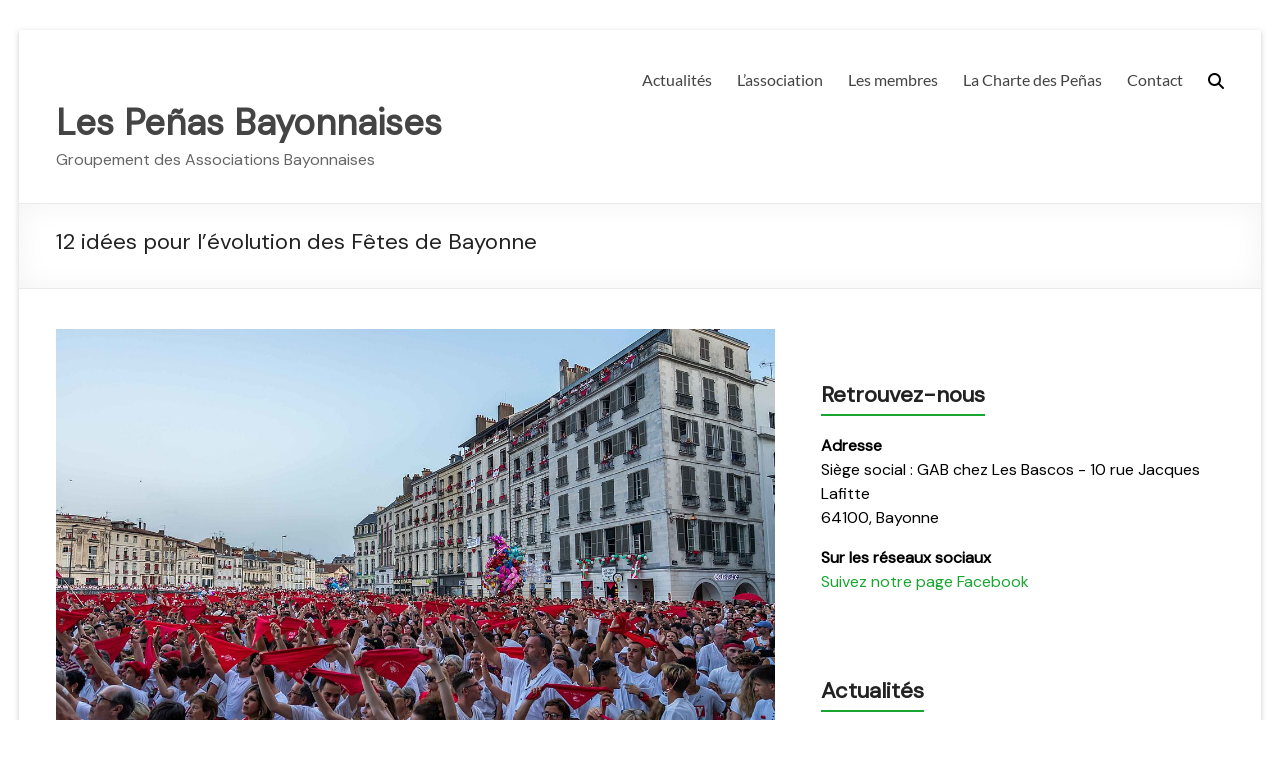

--- FILE ---
content_type: text/html; charset=UTF-8
request_url: https://www.penas-bayonne.com/2020/12/14/12-idees-pour-levolution-des-fetes-de-bayonne/
body_size: 15801
content:
<!DOCTYPE html>
<!--[if IE 7]>
<html class="ie ie7" lang="fr-FR">
<![endif]-->
<!--[if IE 8]>
<html class="ie ie8" lang="fr-FR">
<![endif]-->
<!--[if !(IE 7) & !(IE 8)]><!-->
<html lang="fr-FR">
<!--<![endif]-->
<head>
	<meta charset="UTF-8" />
	<meta name="viewport" content="width=device-width, initial-scale=1">
	<link rel="profile" href="http://gmpg.org/xfn/11" />
	<meta name='robots' content='index, follow, max-image-preview:large, max-snippet:-1, max-video-preview:-1' />
	<style>img:is([sizes="auto" i], [sizes^="auto," i]) { contain-intrinsic-size: 3000px 1500px }</style>
	
	<!-- This site is optimized with the Yoast SEO plugin v24.9 - https://yoast.com/wordpress/plugins/seo/ -->
	<title>12 idées pour l’évolution des Fêtes de Bayonne - Les Peñas Bayonnaises</title>
	<link rel="canonical" href="https://www.penas-bayonne.com/2020/12/14/12-idees-pour-levolution-des-fetes-de-bayonne/" />
	<meta property="og:locale" content="fr_FR" />
	<meta property="og:type" content="article" />
	<meta property="og:title" content="12 idées pour l’évolution des Fêtes de Bayonne - Les Peñas Bayonnaises" />
	<meta property="og:description" content="Durant les dernières années, plusieurs phénomènes ont modifié radicalement le contexte des Fêtes de Bayonne, parmi lesquels&nbsp;: une rupture grandissante entre la jeunesse et les aînés dans la manière de faire la fête et dans la transmission culturelle la crise" />
	<meta property="og:url" content="https://www.penas-bayonne.com/2020/12/14/12-idees-pour-levolution-des-fetes-de-bayonne/" />
	<meta property="og:site_name" content="Les Peñas Bayonnaises" />
	<meta property="article:published_time" content="2020-12-14T21:35:38+00:00" />
	<meta property="article:modified_time" content="2021-12-21T12:23:18+00:00" />
	<meta property="og:image" content="https://www.penas-bayonne.com/wp-content/uploads/2020/12/fetes-de-bayonne-1.jpg" />
	<meta property="og:image:width" content="1280" />
	<meta property="og:image:height" content="768" />
	<meta property="og:image:type" content="image/jpeg" />
	<meta name="author" content="Les peñas bayonnaises" />
	<meta name="twitter:card" content="summary_large_image" />
	<script type="application/ld+json" class="yoast-schema-graph">{"@context":"https://schema.org","@graph":[{"@type":"WebPage","@id":"https://www.penas-bayonne.com/2020/12/14/12-idees-pour-levolution-des-fetes-de-bayonne/","url":"https://www.penas-bayonne.com/2020/12/14/12-idees-pour-levolution-des-fetes-de-bayonne/","name":"12 idées pour l’évolution des Fêtes de Bayonne - Les Peñas Bayonnaises","isPartOf":{"@id":"https://www.penas-bayonne.com/#website"},"primaryImageOfPage":{"@id":"https://www.penas-bayonne.com/2020/12/14/12-idees-pour-levolution-des-fetes-de-bayonne/#primaryimage"},"image":{"@id":"https://www.penas-bayonne.com/2020/12/14/12-idees-pour-levolution-des-fetes-de-bayonne/#primaryimage"},"thumbnailUrl":"https://www.penas-bayonne.com/wp-content/uploads/2020/12/fetes-de-bayonne-1.jpg","datePublished":"2020-12-14T21:35:38+00:00","dateModified":"2021-12-21T12:23:18+00:00","author":{"@id":"https://www.penas-bayonne.com/#/schema/person/add904a333e49acd72136d8d2cb54e88"},"breadcrumb":{"@id":"https://www.penas-bayonne.com/2020/12/14/12-idees-pour-levolution-des-fetes-de-bayonne/#breadcrumb"},"inLanguage":"fr-FR","potentialAction":[{"@type":"ReadAction","target":["https://www.penas-bayonne.com/2020/12/14/12-idees-pour-levolution-des-fetes-de-bayonne/"]}]},{"@type":"ImageObject","inLanguage":"fr-FR","@id":"https://www.penas-bayonne.com/2020/12/14/12-idees-pour-levolution-des-fetes-de-bayonne/#primaryimage","url":"https://www.penas-bayonne.com/wp-content/uploads/2020/12/fetes-de-bayonne-1.jpg","contentUrl":"https://www.penas-bayonne.com/wp-content/uploads/2020/12/fetes-de-bayonne-1.jpg","width":1280,"height":768},{"@type":"BreadcrumbList","@id":"https://www.penas-bayonne.com/2020/12/14/12-idees-pour-levolution-des-fetes-de-bayonne/#breadcrumb","itemListElement":[{"@type":"ListItem","position":1,"name":"Accueil","item":"https://www.penas-bayonne.com/"},{"@type":"ListItem","position":2,"name":"Actualités","item":"https://www.penas-bayonne.com/actualites/"},{"@type":"ListItem","position":3,"name":"12 idées pour l’évolution des Fêtes de Bayonne"}]},{"@type":"WebSite","@id":"https://www.penas-bayonne.com/#website","url":"https://www.penas-bayonne.com/","name":"Les Peñas Bayonnaises","description":"Groupement des Associations Bayonnaises","potentialAction":[{"@type":"SearchAction","target":{"@type":"EntryPoint","urlTemplate":"https://www.penas-bayonne.com/?s={search_term_string}"},"query-input":{"@type":"PropertyValueSpecification","valueRequired":true,"valueName":"search_term_string"}}],"inLanguage":"fr-FR"},{"@type":"Person","@id":"https://www.penas-bayonne.com/#/schema/person/add904a333e49acd72136d8d2cb54e88","name":"Les peñas bayonnaises","image":{"@type":"ImageObject","inLanguage":"fr-FR","@id":"https://www.penas-bayonne.com/#/schema/person/image/","url":"https://secure.gravatar.com/avatar/1181ec0038b6bc005f8f3d274df346e9e7a4c0860720f4b105021791f73220e7?s=96&d=mm&r=g","contentUrl":"https://secure.gravatar.com/avatar/1181ec0038b6bc005f8f3d274df346e9e7a4c0860720f4b105021791f73220e7?s=96&d=mm&r=g","caption":"Les peñas bayonnaises"},"url":"https://www.penas-bayonne.com/author/owen/"}]}</script>
	<!-- / Yoast SEO plugin. -->


<link rel='dns-prefetch' href='//www.google.com' />
<link rel='dns-prefetch' href='//maps.googleapis.com' />
<link rel='dns-prefetch' href='//www.googletagmanager.com' />
<link rel='dns-prefetch' href='//fonts.googleapis.com' />
<link rel="alternate" type="application/rss+xml" title="Les Peñas Bayonnaises &raquo; Flux" href="https://www.penas-bayonne.com/feed/" />
<link rel="alternate" type="application/rss+xml" title="Les Peñas Bayonnaises &raquo; Flux des commentaires" href="https://www.penas-bayonne.com/comments/feed/" />
<script type="text/javascript">
/* <![CDATA[ */
window._wpemojiSettings = {"baseUrl":"https:\/\/s.w.org\/images\/core\/emoji\/16.0.1\/72x72\/","ext":".png","svgUrl":"https:\/\/s.w.org\/images\/core\/emoji\/16.0.1\/svg\/","svgExt":".svg","source":{"concatemoji":"https:\/\/www.penas-bayonne.com\/wp-includes\/js\/wp-emoji-release.min.js?ver=6.8.3"}};
/*! This file is auto-generated */
!function(s,n){var o,i,e;function c(e){try{var t={supportTests:e,timestamp:(new Date).valueOf()};sessionStorage.setItem(o,JSON.stringify(t))}catch(e){}}function p(e,t,n){e.clearRect(0,0,e.canvas.width,e.canvas.height),e.fillText(t,0,0);var t=new Uint32Array(e.getImageData(0,0,e.canvas.width,e.canvas.height).data),a=(e.clearRect(0,0,e.canvas.width,e.canvas.height),e.fillText(n,0,0),new Uint32Array(e.getImageData(0,0,e.canvas.width,e.canvas.height).data));return t.every(function(e,t){return e===a[t]})}function u(e,t){e.clearRect(0,0,e.canvas.width,e.canvas.height),e.fillText(t,0,0);for(var n=e.getImageData(16,16,1,1),a=0;a<n.data.length;a++)if(0!==n.data[a])return!1;return!0}function f(e,t,n,a){switch(t){case"flag":return n(e,"\ud83c\udff3\ufe0f\u200d\u26a7\ufe0f","\ud83c\udff3\ufe0f\u200b\u26a7\ufe0f")?!1:!n(e,"\ud83c\udde8\ud83c\uddf6","\ud83c\udde8\u200b\ud83c\uddf6")&&!n(e,"\ud83c\udff4\udb40\udc67\udb40\udc62\udb40\udc65\udb40\udc6e\udb40\udc67\udb40\udc7f","\ud83c\udff4\u200b\udb40\udc67\u200b\udb40\udc62\u200b\udb40\udc65\u200b\udb40\udc6e\u200b\udb40\udc67\u200b\udb40\udc7f");case"emoji":return!a(e,"\ud83e\udedf")}return!1}function g(e,t,n,a){var r="undefined"!=typeof WorkerGlobalScope&&self instanceof WorkerGlobalScope?new OffscreenCanvas(300,150):s.createElement("canvas"),o=r.getContext("2d",{willReadFrequently:!0}),i=(o.textBaseline="top",o.font="600 32px Arial",{});return e.forEach(function(e){i[e]=t(o,e,n,a)}),i}function t(e){var t=s.createElement("script");t.src=e,t.defer=!0,s.head.appendChild(t)}"undefined"!=typeof Promise&&(o="wpEmojiSettingsSupports",i=["flag","emoji"],n.supports={everything:!0,everythingExceptFlag:!0},e=new Promise(function(e){s.addEventListener("DOMContentLoaded",e,{once:!0})}),new Promise(function(t){var n=function(){try{var e=JSON.parse(sessionStorage.getItem(o));if("object"==typeof e&&"number"==typeof e.timestamp&&(new Date).valueOf()<e.timestamp+604800&&"object"==typeof e.supportTests)return e.supportTests}catch(e){}return null}();if(!n){if("undefined"!=typeof Worker&&"undefined"!=typeof OffscreenCanvas&&"undefined"!=typeof URL&&URL.createObjectURL&&"undefined"!=typeof Blob)try{var e="postMessage("+g.toString()+"("+[JSON.stringify(i),f.toString(),p.toString(),u.toString()].join(",")+"));",a=new Blob([e],{type:"text/javascript"}),r=new Worker(URL.createObjectURL(a),{name:"wpTestEmojiSupports"});return void(r.onmessage=function(e){c(n=e.data),r.terminate(),t(n)})}catch(e){}c(n=g(i,f,p,u))}t(n)}).then(function(e){for(var t in e)n.supports[t]=e[t],n.supports.everything=n.supports.everything&&n.supports[t],"flag"!==t&&(n.supports.everythingExceptFlag=n.supports.everythingExceptFlag&&n.supports[t]);n.supports.everythingExceptFlag=n.supports.everythingExceptFlag&&!n.supports.flag,n.DOMReady=!1,n.readyCallback=function(){n.DOMReady=!0}}).then(function(){return e}).then(function(){var e;n.supports.everything||(n.readyCallback(),(e=n.source||{}).concatemoji?t(e.concatemoji):e.wpemoji&&e.twemoji&&(t(e.twemoji),t(e.wpemoji)))}))}((window,document),window._wpemojiSettings);
/* ]]> */
</script>
<style id='wp-emoji-styles-inline-css' type='text/css'>

	img.wp-smiley, img.emoji {
		display: inline !important;
		border: none !important;
		box-shadow: none !important;
		height: 1em !important;
		width: 1em !important;
		margin: 0 0.07em !important;
		vertical-align: -0.1em !important;
		background: none !important;
		padding: 0 !important;
	}
</style>
<link rel='stylesheet' id='wp-block-library-css' href='https://www.penas-bayonne.com/wp-includes/css/dist/block-library/style.min.css?ver=6.8.3' type='text/css' media='all' />
<style id='wp-block-library-theme-inline-css' type='text/css'>
.wp-block-audio :where(figcaption){color:#555;font-size:13px;text-align:center}.is-dark-theme .wp-block-audio :where(figcaption){color:#ffffffa6}.wp-block-audio{margin:0 0 1em}.wp-block-code{border:1px solid #ccc;border-radius:4px;font-family:Menlo,Consolas,monaco,monospace;padding:.8em 1em}.wp-block-embed :where(figcaption){color:#555;font-size:13px;text-align:center}.is-dark-theme .wp-block-embed :where(figcaption){color:#ffffffa6}.wp-block-embed{margin:0 0 1em}.blocks-gallery-caption{color:#555;font-size:13px;text-align:center}.is-dark-theme .blocks-gallery-caption{color:#ffffffa6}:root :where(.wp-block-image figcaption){color:#555;font-size:13px;text-align:center}.is-dark-theme :root :where(.wp-block-image figcaption){color:#ffffffa6}.wp-block-image{margin:0 0 1em}.wp-block-pullquote{border-bottom:4px solid;border-top:4px solid;color:currentColor;margin-bottom:1.75em}.wp-block-pullquote cite,.wp-block-pullquote footer,.wp-block-pullquote__citation{color:currentColor;font-size:.8125em;font-style:normal;text-transform:uppercase}.wp-block-quote{border-left:.25em solid;margin:0 0 1.75em;padding-left:1em}.wp-block-quote cite,.wp-block-quote footer{color:currentColor;font-size:.8125em;font-style:normal;position:relative}.wp-block-quote:where(.has-text-align-right){border-left:none;border-right:.25em solid;padding-left:0;padding-right:1em}.wp-block-quote:where(.has-text-align-center){border:none;padding-left:0}.wp-block-quote.is-large,.wp-block-quote.is-style-large,.wp-block-quote:where(.is-style-plain){border:none}.wp-block-search .wp-block-search__label{font-weight:700}.wp-block-search__button{border:1px solid #ccc;padding:.375em .625em}:where(.wp-block-group.has-background){padding:1.25em 2.375em}.wp-block-separator.has-css-opacity{opacity:.4}.wp-block-separator{border:none;border-bottom:2px solid;margin-left:auto;margin-right:auto}.wp-block-separator.has-alpha-channel-opacity{opacity:1}.wp-block-separator:not(.is-style-wide):not(.is-style-dots){width:100px}.wp-block-separator.has-background:not(.is-style-dots){border-bottom:none;height:1px}.wp-block-separator.has-background:not(.is-style-wide):not(.is-style-dots){height:2px}.wp-block-table{margin:0 0 1em}.wp-block-table td,.wp-block-table th{word-break:normal}.wp-block-table :where(figcaption){color:#555;font-size:13px;text-align:center}.is-dark-theme .wp-block-table :where(figcaption){color:#ffffffa6}.wp-block-video :where(figcaption){color:#555;font-size:13px;text-align:center}.is-dark-theme .wp-block-video :where(figcaption){color:#ffffffa6}.wp-block-video{margin:0 0 1em}:root :where(.wp-block-template-part.has-background){margin-bottom:0;margin-top:0;padding:1.25em 2.375em}
</style>
<style id='global-styles-inline-css' type='text/css'>
:root{--wp--preset--aspect-ratio--square: 1;--wp--preset--aspect-ratio--4-3: 4/3;--wp--preset--aspect-ratio--3-4: 3/4;--wp--preset--aspect-ratio--3-2: 3/2;--wp--preset--aspect-ratio--2-3: 2/3;--wp--preset--aspect-ratio--16-9: 16/9;--wp--preset--aspect-ratio--9-16: 9/16;--wp--preset--color--black: #000000;--wp--preset--color--cyan-bluish-gray: #abb8c3;--wp--preset--color--white: #ffffff;--wp--preset--color--pale-pink: #f78da7;--wp--preset--color--vivid-red: #cf2e2e;--wp--preset--color--luminous-vivid-orange: #ff6900;--wp--preset--color--luminous-vivid-amber: #fcb900;--wp--preset--color--light-green-cyan: #7bdcb5;--wp--preset--color--vivid-green-cyan: #00d084;--wp--preset--color--pale-cyan-blue: #8ed1fc;--wp--preset--color--vivid-cyan-blue: #0693e3;--wp--preset--color--vivid-purple: #9b51e0;--wp--preset--gradient--vivid-cyan-blue-to-vivid-purple: linear-gradient(135deg,rgba(6,147,227,1) 0%,rgb(155,81,224) 100%);--wp--preset--gradient--light-green-cyan-to-vivid-green-cyan: linear-gradient(135deg,rgb(122,220,180) 0%,rgb(0,208,130) 100%);--wp--preset--gradient--luminous-vivid-amber-to-luminous-vivid-orange: linear-gradient(135deg,rgba(252,185,0,1) 0%,rgba(255,105,0,1) 100%);--wp--preset--gradient--luminous-vivid-orange-to-vivid-red: linear-gradient(135deg,rgba(255,105,0,1) 0%,rgb(207,46,46) 100%);--wp--preset--gradient--very-light-gray-to-cyan-bluish-gray: linear-gradient(135deg,rgb(238,238,238) 0%,rgb(169,184,195) 100%);--wp--preset--gradient--cool-to-warm-spectrum: linear-gradient(135deg,rgb(74,234,220) 0%,rgb(151,120,209) 20%,rgb(207,42,186) 40%,rgb(238,44,130) 60%,rgb(251,105,98) 80%,rgb(254,248,76) 100%);--wp--preset--gradient--blush-light-purple: linear-gradient(135deg,rgb(255,206,236) 0%,rgb(152,150,240) 100%);--wp--preset--gradient--blush-bordeaux: linear-gradient(135deg,rgb(254,205,165) 0%,rgb(254,45,45) 50%,rgb(107,0,62) 100%);--wp--preset--gradient--luminous-dusk: linear-gradient(135deg,rgb(255,203,112) 0%,rgb(199,81,192) 50%,rgb(65,88,208) 100%);--wp--preset--gradient--pale-ocean: linear-gradient(135deg,rgb(255,245,203) 0%,rgb(182,227,212) 50%,rgb(51,167,181) 100%);--wp--preset--gradient--electric-grass: linear-gradient(135deg,rgb(202,248,128) 0%,rgb(113,206,126) 100%);--wp--preset--gradient--midnight: linear-gradient(135deg,rgb(2,3,129) 0%,rgb(40,116,252) 100%);--wp--preset--font-size--small: 13px;--wp--preset--font-size--medium: 20px;--wp--preset--font-size--large: 36px;--wp--preset--font-size--x-large: 42px;--wp--preset--spacing--20: 0.44rem;--wp--preset--spacing--30: 0.67rem;--wp--preset--spacing--40: 1rem;--wp--preset--spacing--50: 1.5rem;--wp--preset--spacing--60: 2.25rem;--wp--preset--spacing--70: 3.38rem;--wp--preset--spacing--80: 5.06rem;--wp--preset--shadow--natural: 6px 6px 9px rgba(0, 0, 0, 0.2);--wp--preset--shadow--deep: 12px 12px 50px rgba(0, 0, 0, 0.4);--wp--preset--shadow--sharp: 6px 6px 0px rgba(0, 0, 0, 0.2);--wp--preset--shadow--outlined: 6px 6px 0px -3px rgba(255, 255, 255, 1), 6px 6px rgba(0, 0, 0, 1);--wp--preset--shadow--crisp: 6px 6px 0px rgba(0, 0, 0, 1);}:root { --wp--style--global--content-size: 760px;--wp--style--global--wide-size: 1160px; }:where(body) { margin: 0; }.wp-site-blocks > .alignleft { float: left; margin-right: 2em; }.wp-site-blocks > .alignright { float: right; margin-left: 2em; }.wp-site-blocks > .aligncenter { justify-content: center; margin-left: auto; margin-right: auto; }:where(.wp-site-blocks) > * { margin-block-start: 24px; margin-block-end: 0; }:where(.wp-site-blocks) > :first-child { margin-block-start: 0; }:where(.wp-site-blocks) > :last-child { margin-block-end: 0; }:root { --wp--style--block-gap: 24px; }:root :where(.is-layout-flow) > :first-child{margin-block-start: 0;}:root :where(.is-layout-flow) > :last-child{margin-block-end: 0;}:root :where(.is-layout-flow) > *{margin-block-start: 24px;margin-block-end: 0;}:root :where(.is-layout-constrained) > :first-child{margin-block-start: 0;}:root :where(.is-layout-constrained) > :last-child{margin-block-end: 0;}:root :where(.is-layout-constrained) > *{margin-block-start: 24px;margin-block-end: 0;}:root :where(.is-layout-flex){gap: 24px;}:root :where(.is-layout-grid){gap: 24px;}.is-layout-flow > .alignleft{float: left;margin-inline-start: 0;margin-inline-end: 2em;}.is-layout-flow > .alignright{float: right;margin-inline-start: 2em;margin-inline-end: 0;}.is-layout-flow > .aligncenter{margin-left: auto !important;margin-right: auto !important;}.is-layout-constrained > .alignleft{float: left;margin-inline-start: 0;margin-inline-end: 2em;}.is-layout-constrained > .alignright{float: right;margin-inline-start: 2em;margin-inline-end: 0;}.is-layout-constrained > .aligncenter{margin-left: auto !important;margin-right: auto !important;}.is-layout-constrained > :where(:not(.alignleft):not(.alignright):not(.alignfull)){max-width: var(--wp--style--global--content-size);margin-left: auto !important;margin-right: auto !important;}.is-layout-constrained > .alignwide{max-width: var(--wp--style--global--wide-size);}body .is-layout-flex{display: flex;}.is-layout-flex{flex-wrap: wrap;align-items: center;}.is-layout-flex > :is(*, div){margin: 0;}body .is-layout-grid{display: grid;}.is-layout-grid > :is(*, div){margin: 0;}body{padding-top: 0px;padding-right: 0px;padding-bottom: 0px;padding-left: 0px;}a:where(:not(.wp-element-button)){text-decoration: underline;}:root :where(.wp-element-button, .wp-block-button__link){background-color: #32373c;border-width: 0;color: #fff;font-family: inherit;font-size: inherit;line-height: inherit;padding: calc(0.667em + 2px) calc(1.333em + 2px);text-decoration: none;}.has-black-color{color: var(--wp--preset--color--black) !important;}.has-cyan-bluish-gray-color{color: var(--wp--preset--color--cyan-bluish-gray) !important;}.has-white-color{color: var(--wp--preset--color--white) !important;}.has-pale-pink-color{color: var(--wp--preset--color--pale-pink) !important;}.has-vivid-red-color{color: var(--wp--preset--color--vivid-red) !important;}.has-luminous-vivid-orange-color{color: var(--wp--preset--color--luminous-vivid-orange) !important;}.has-luminous-vivid-amber-color{color: var(--wp--preset--color--luminous-vivid-amber) !important;}.has-light-green-cyan-color{color: var(--wp--preset--color--light-green-cyan) !important;}.has-vivid-green-cyan-color{color: var(--wp--preset--color--vivid-green-cyan) !important;}.has-pale-cyan-blue-color{color: var(--wp--preset--color--pale-cyan-blue) !important;}.has-vivid-cyan-blue-color{color: var(--wp--preset--color--vivid-cyan-blue) !important;}.has-vivid-purple-color{color: var(--wp--preset--color--vivid-purple) !important;}.has-black-background-color{background-color: var(--wp--preset--color--black) !important;}.has-cyan-bluish-gray-background-color{background-color: var(--wp--preset--color--cyan-bluish-gray) !important;}.has-white-background-color{background-color: var(--wp--preset--color--white) !important;}.has-pale-pink-background-color{background-color: var(--wp--preset--color--pale-pink) !important;}.has-vivid-red-background-color{background-color: var(--wp--preset--color--vivid-red) !important;}.has-luminous-vivid-orange-background-color{background-color: var(--wp--preset--color--luminous-vivid-orange) !important;}.has-luminous-vivid-amber-background-color{background-color: var(--wp--preset--color--luminous-vivid-amber) !important;}.has-light-green-cyan-background-color{background-color: var(--wp--preset--color--light-green-cyan) !important;}.has-vivid-green-cyan-background-color{background-color: var(--wp--preset--color--vivid-green-cyan) !important;}.has-pale-cyan-blue-background-color{background-color: var(--wp--preset--color--pale-cyan-blue) !important;}.has-vivid-cyan-blue-background-color{background-color: var(--wp--preset--color--vivid-cyan-blue) !important;}.has-vivid-purple-background-color{background-color: var(--wp--preset--color--vivid-purple) !important;}.has-black-border-color{border-color: var(--wp--preset--color--black) !important;}.has-cyan-bluish-gray-border-color{border-color: var(--wp--preset--color--cyan-bluish-gray) !important;}.has-white-border-color{border-color: var(--wp--preset--color--white) !important;}.has-pale-pink-border-color{border-color: var(--wp--preset--color--pale-pink) !important;}.has-vivid-red-border-color{border-color: var(--wp--preset--color--vivid-red) !important;}.has-luminous-vivid-orange-border-color{border-color: var(--wp--preset--color--luminous-vivid-orange) !important;}.has-luminous-vivid-amber-border-color{border-color: var(--wp--preset--color--luminous-vivid-amber) !important;}.has-light-green-cyan-border-color{border-color: var(--wp--preset--color--light-green-cyan) !important;}.has-vivid-green-cyan-border-color{border-color: var(--wp--preset--color--vivid-green-cyan) !important;}.has-pale-cyan-blue-border-color{border-color: var(--wp--preset--color--pale-cyan-blue) !important;}.has-vivid-cyan-blue-border-color{border-color: var(--wp--preset--color--vivid-cyan-blue) !important;}.has-vivid-purple-border-color{border-color: var(--wp--preset--color--vivid-purple) !important;}.has-vivid-cyan-blue-to-vivid-purple-gradient-background{background: var(--wp--preset--gradient--vivid-cyan-blue-to-vivid-purple) !important;}.has-light-green-cyan-to-vivid-green-cyan-gradient-background{background: var(--wp--preset--gradient--light-green-cyan-to-vivid-green-cyan) !important;}.has-luminous-vivid-amber-to-luminous-vivid-orange-gradient-background{background: var(--wp--preset--gradient--luminous-vivid-amber-to-luminous-vivid-orange) !important;}.has-luminous-vivid-orange-to-vivid-red-gradient-background{background: var(--wp--preset--gradient--luminous-vivid-orange-to-vivid-red) !important;}.has-very-light-gray-to-cyan-bluish-gray-gradient-background{background: var(--wp--preset--gradient--very-light-gray-to-cyan-bluish-gray) !important;}.has-cool-to-warm-spectrum-gradient-background{background: var(--wp--preset--gradient--cool-to-warm-spectrum) !important;}.has-blush-light-purple-gradient-background{background: var(--wp--preset--gradient--blush-light-purple) !important;}.has-blush-bordeaux-gradient-background{background: var(--wp--preset--gradient--blush-bordeaux) !important;}.has-luminous-dusk-gradient-background{background: var(--wp--preset--gradient--luminous-dusk) !important;}.has-pale-ocean-gradient-background{background: var(--wp--preset--gradient--pale-ocean) !important;}.has-electric-grass-gradient-background{background: var(--wp--preset--gradient--electric-grass) !important;}.has-midnight-gradient-background{background: var(--wp--preset--gradient--midnight) !important;}.has-small-font-size{font-size: var(--wp--preset--font-size--small) !important;}.has-medium-font-size{font-size: var(--wp--preset--font-size--medium) !important;}.has-large-font-size{font-size: var(--wp--preset--font-size--large) !important;}.has-x-large-font-size{font-size: var(--wp--preset--font-size--x-large) !important;}
:root :where(.wp-block-pullquote){font-size: 1.5em;line-height: 1.6;}
</style>
<link rel='stylesheet' id='contact-form-7-css' href='https://www.penas-bayonne.com/wp-content/plugins/contact-form-7/includes/css/styles.css?ver=6.0.6' type='text/css' media='all' />
<link rel='stylesheet' id='parent-style-css' href='https://www.penas-bayonne.com/wp-content/themes/spacious/style.css?ver=6.8.3' type='text/css' media='all' />
<link rel='stylesheet' id='font-awesome-4-css' href='https://www.penas-bayonne.com/wp-content/themes/spacious/font-awesome/library/font-awesome/css/v4-shims.min.css?ver=4.7.0' type='text/css' media='all' />
<link rel='stylesheet' id='font-awesome-all-css' href='https://www.penas-bayonne.com/wp-content/themes/spacious/font-awesome/library/font-awesome/css/all.min.css?ver=6.2.4' type='text/css' media='all' />
<link rel='stylesheet' id='font-awesome-solid-css' href='https://www.penas-bayonne.com/wp-content/themes/spacious/font-awesome/library/font-awesome/css/solid.min.css?ver=6.2.4' type='text/css' media='all' />
<link rel='stylesheet' id='font-awesome-regular-css' href='https://www.penas-bayonne.com/wp-content/themes/spacious/font-awesome/library/font-awesome/css/regular.min.css?ver=6.2.4' type='text/css' media='all' />
<link rel='stylesheet' id='font-awesome-brands-css' href='https://www.penas-bayonne.com/wp-content/themes/spacious/font-awesome/library/font-awesome/css/brands.min.css?ver=6.2.4' type='text/css' media='all' />
<link rel='stylesheet' id='spacious_style-css' href='https://www.penas-bayonne.com/wp-content/themes/spacious-child/style.css?ver=6.8.3' type='text/css' media='all' />
<style id='spacious_style-inline-css' type='text/css'>
.previous a:hover, .next a:hover, a, #site-title a:hover, .main-navigation ul li.current_page_item a, .main-navigation ul li:hover > a, .main-navigation ul li ul li a:hover, .main-navigation ul li ul li:hover > a, .main-navigation ul li.current-menu-item ul li a:hover, .main-navigation ul li:hover > .sub-toggle, .main-navigation a:hover, .main-navigation ul li.current-menu-item a, .main-navigation ul li.current_page_ancestor a, .main-navigation ul li.current-menu-ancestor a, .main-navigation ul li.current_page_item a, .main-navigation ul li:hover > a, .small-menu a:hover, .small-menu ul li.current-menu-item a, .small-menu ul li.current_page_ancestor a, .small-menu ul li.current-menu-ancestor a, .small-menu ul li.current_page_item a, .small-menu ul li:hover > a, .breadcrumb a:hover, .tg-one-half .widget-title a:hover, .tg-one-third .widget-title a:hover, .tg-one-fourth .widget-title a:hover, .pagination a span:hover, #content .comments-area a.comment-permalink:hover, .comments-area .comment-author-link a:hover, .comment .comment-reply-link:hover, .nav-previous a:hover, .nav-next a:hover, #wp-calendar #today, .footer-widgets-area a:hover, .footer-socket-wrapper .copyright a:hover, .read-more, .more-link, .post .entry-title a:hover, .page .entry-title a:hover, .post .entry-meta a:hover, .type-page .entry-meta a:hover, .single #content .tags a:hover, .widget_testimonial .testimonial-icon:before, .header-action .search-wrapper:hover .fa{color:#18a631;}.spacious-button, input[type="reset"], input[type="button"], input[type="submit"], button, #featured-slider .slider-read-more-button, #controllers a:hover, #controllers a.active, .pagination span ,.site-header .menu-toggle:hover, .call-to-action-button, .comments-area .comment-author-link span, a#back-top:before, .post .entry-meta .read-more-link, a#scroll-up, .search-form span, .main-navigation .tg-header-button-wrap.button-one a{background-color:#18a631;}.main-small-navigation li:hover, .main-small-navigation ul > .current_page_item, .main-small-navigation ul > .current-menu-item, .spacious-woocommerce-cart-views .cart-value{background:#18a631;}.main-navigation ul li ul, .widget_testimonial .testimonial-post{border-top-color:#18a631;}blockquote, .call-to-action-content-wrapper{border-left-color:#18a631;}.site-header .menu-toggle:hover.entry-meta a.read-more:hover,#featured-slider .slider-read-more-button:hover,.call-to-action-button:hover,.entry-meta .read-more-link:hover,.spacious-button:hover, input[type="reset"]:hover, input[type="button"]:hover, input[type="submit"]:hover, button:hover{background:#007400;}.pagination a span:hover, .main-navigation .tg-header-button-wrap.button-one a{border-color:#18a631;}.widget-title span{border-bottom-color:#18a631;}.widget_service_block a.more-link:hover, .widget_featured_single_post a.read-more:hover,#secondary a:hover,logged-in-as:hover  a,.single-page p a:hover{color:#007400;}.main-navigation .tg-header-button-wrap.button-one a:hover{background-color:#007400;}body, button, input, select, textarea, p, .entry-meta, .read-more, .more-link, .widget_testimonial .testimonial-author, #featured-slider .slider-read-more-button{font-family:DM Sans;}h1, h2, h3, h4, h5, h6{font-family:DM Sans;}
</style>
<link rel='stylesheet' id='spacious-genericons-css' href='https://www.penas-bayonne.com/wp-content/themes/spacious/genericons/genericons.css?ver=3.3.1' type='text/css' media='all' />
<link rel='stylesheet' id='spacious-font-awesome-css' href='https://www.penas-bayonne.com/wp-content/themes/spacious/font-awesome/css/font-awesome.min.css?ver=4.7.1' type='text/css' media='all' />
<link rel='stylesheet' id='spacious_googlefonts-css' href='//fonts.googleapis.com/css?family=DM+Sans&#038;1&#038;display=swap&#038;ver=1.9.9' type='text/css' media='all' />
<script type="text/javascript" src="https://maps.googleapis.com/maps/api/js?key=AIzaSyD6OMLVDU4j8WgESXhhNujSGJU2h8OpQg0&amp;sensor=false&amp;ver=6.8.3" id="google-maps-js"></script>
<script type="text/javascript" src="https://www.google.com/jsapi?ver=6.8.3" id="google-jsapi-js"></script>
<script type="text/javascript" src="https://www.penas-bayonne.com/wp-includes/js/jquery/jquery.min.js?ver=3.7.1" id="jquery-core-js"></script>
<script type="text/javascript" src="https://www.penas-bayonne.com/wp-includes/js/jquery/jquery-migrate.min.js?ver=3.4.1" id="jquery-migrate-js"></script>
<script type="text/javascript" src="https://www.penas-bayonne.com/wp-content/themes/spacious/js/spacious-custom.js?ver=6.8.3" id="spacious-custom-js"></script>
<!--[if lte IE 8]>
<script type="text/javascript" src="https://www.penas-bayonne.com/wp-content/themes/spacious/js/html5shiv.min.js?ver=6.8.3" id="html5-js"></script>
<![endif]-->

<!-- Extrait de code de la balise Google (gtag.js) ajouté par Site Kit -->

<!-- Extrait Google Analytics ajouté par Site Kit -->
<script type="text/javascript" src="https://www.googletagmanager.com/gtag/js?id=GT-TBNDQT9" id="google_gtagjs-js" async></script>
<script type="text/javascript" id="google_gtagjs-js-after">
/* <![CDATA[ */
window.dataLayer = window.dataLayer || [];function gtag(){dataLayer.push(arguments);}
gtag("set","linker",{"domains":["www.penas-bayonne.com"]});
gtag("js", new Date());
gtag("set", "developer_id.dZTNiMT", true);
gtag("config", "GT-TBNDQT9");
/* ]]> */
</script>

<!-- Extrait de code de la balise Google de fin (gtag.js) ajouté par Site Kit -->
<link rel="https://api.w.org/" href="https://www.penas-bayonne.com/wp-json/" /><link rel="alternate" title="JSON" type="application/json" href="https://www.penas-bayonne.com/wp-json/wp/v2/posts/566" /><link rel="EditURI" type="application/rsd+xml" title="RSD" href="https://www.penas-bayonne.com/xmlrpc.php?rsd" />
<link rel='shortlink' href='https://www.penas-bayonne.com/?p=566' />
<link rel="alternate" title="oEmbed (JSON)" type="application/json+oembed" href="https://www.penas-bayonne.com/wp-json/oembed/1.0/embed?url=https%3A%2F%2Fwww.penas-bayonne.com%2F2020%2F12%2F14%2F12-idees-pour-levolution-des-fetes-de-bayonne%2F" />
<link rel="alternate" title="oEmbed (XML)" type="text/xml+oembed" href="https://www.penas-bayonne.com/wp-json/oembed/1.0/embed?url=https%3A%2F%2Fwww.penas-bayonne.com%2F2020%2F12%2F14%2F12-idees-pour-levolution-des-fetes-de-bayonne%2F&#038;format=xml" />
   <script type="text/javascript">
   var _gaq = _gaq || [];
   _gaq.push(['_setAccount', 'UA-27778045-1']);
   _gaq.push(['_trackPageview']);
   (function() {
   var ga = document.createElement('script'); ga.type = 'text/javascript'; ga.async = true;
   ga.src = ('https:' == document.location.protocol ? 'https://ssl' : 'http://www') + '.google-analytics.com/ga.js';
   var s = document.getElementsByTagName('script')[0]; s.parentNode.insertBefore(ga, s);
   })();
   </script>
<meta name="generator" content="Site Kit by Google 1.151.0" /><link rel="icon" href="https://www.penas-bayonne.com/wp-content/uploads/2019/07/cropped-favicon-32x32.jpg" sizes="32x32" />
<link rel="icon" href="https://www.penas-bayonne.com/wp-content/uploads/2019/07/cropped-favicon-192x192.jpg" sizes="192x192" />
<link rel="apple-touch-icon" href="https://www.penas-bayonne.com/wp-content/uploads/2019/07/cropped-favicon-180x180.jpg" />
<meta name="msapplication-TileImage" content="https://www.penas-bayonne.com/wp-content/uploads/2019/07/cropped-favicon-270x270.jpg" />
		<style type="text/css"> blockquote { border-left: 3px solid #18a631; }
			.spacious-button, input[type="reset"], input[type="button"], input[type="submit"], button { background-color: #18a631; }
			.previous a:hover, .next a:hover { 	color: #18a631; }
			a { color: #18a631; }
			#site-title a:hover { color: #18a631; }
			.main-navigation ul li.current_page_item a, .main-navigation ul li:hover > a { color: #18a631; }
			.main-navigation ul li ul { border-top: 1px solid #18a631; }
			.main-navigation ul li ul li a:hover, .main-navigation ul li ul li:hover > a, .main-navigation ul li.current-menu-item ul li a:hover, .main-navigation ul li:hover > .sub-toggle { color: #18a631; }
			.site-header .menu-toggle:hover.entry-meta a.read-more:hover,#featured-slider .slider-read-more-button:hover,.call-to-action-button:hover,.entry-meta .read-more-link:hover,.spacious-button:hover, input[type="reset"]:hover, input[type="button"]:hover, input[type="submit"]:hover, button:hover { background: #007400; }
			.main-small-navigation li:hover { background: #18a631; }
			.main-small-navigation ul > .current_page_item, .main-small-navigation ul > .current-menu-item { background: #18a631; }
			.main-navigation a:hover, .main-navigation ul li.current-menu-item a, .main-navigation ul li.current_page_ancestor a, .main-navigation ul li.current-menu-ancestor a, .main-navigation ul li.current_page_item a, .main-navigation ul li:hover > a  { color: #18a631; }
			.small-menu a:hover, .small-menu ul li.current-menu-item a, .small-menu ul li.current_page_ancestor a, .small-menu ul li.current-menu-ancestor a, .small-menu ul li.current_page_item a, .small-menu ul li:hover > a { color: #18a631; }
			#featured-slider .slider-read-more-button { background-color: #18a631; }
			#controllers a:hover, #controllers a.active { background-color: #18a631; color: #18a631; }
			.widget_service_block a.more-link:hover, .widget_featured_single_post a.read-more:hover,#secondary a:hover,logged-in-as:hover  a,.single-page p a:hover{ color: #007400; }
			.breadcrumb a:hover { color: #18a631; }
			.tg-one-half .widget-title a:hover, .tg-one-third .widget-title a:hover, .tg-one-fourth .widget-title a:hover { color: #18a631; }
			.pagination span ,.site-header .menu-toggle:hover{ background-color: #18a631; }
			.pagination a span:hover { color: #18a631; border-color: #18a631; }
			.widget_testimonial .testimonial-post { border-color: #18a631 #EAEAEA #EAEAEA #EAEAEA; }
			.call-to-action-content-wrapper { border-color: #EAEAEA #EAEAEA #EAEAEA #18a631; }
			.call-to-action-button { background-color: #18a631; }
			#content .comments-area a.comment-permalink:hover { color: #18a631; }
			.comments-area .comment-author-link a:hover { color: #18a631; }
			.comments-area .comment-author-link span { background-color: #18a631; }
			.comment .comment-reply-link:hover { color: #18a631; }
			.nav-previous a:hover, .nav-next a:hover { color: #18a631; }
			#wp-calendar #today { color: #18a631; }
			.widget-title span { border-bottom: 2px solid #18a631; }
			.footer-widgets-area a:hover { color: #18a631 !important; }
			.footer-socket-wrapper .copyright a:hover { color: #18a631; }
			a#back-top:before { background-color: #18a631; }
			.read-more, .more-link { color: #18a631; }
			.post .entry-title a:hover, .page .entry-title a:hover { color: #18a631; }
			.post .entry-meta .read-more-link { background-color: #18a631; }
			.post .entry-meta a:hover, .type-page .entry-meta a:hover { color: #18a631; }
			.single #content .tags a:hover { color: #18a631; }
			.widget_testimonial .testimonial-icon:before { color: #18a631; }
			a#scroll-up { background-color: #18a631; }
			.search-form span { background-color: #18a631; }.header-action .search-wrapper:hover .fa{ color: #18a631} .spacious-woocommerce-cart-views .cart-value { background:#18a631}.main-navigation .tg-header-button-wrap.button-one a{background-color:#18a631} .main-navigation .tg-header-button-wrap.button-one a{border-color:#18a631}.main-navigation .tg-header-button-wrap.button-one a:hover{background-color:#007400}.main-navigation .tg-header-button-wrap.button-one a:hover{border-color:#007400}</style>
		</head>

<body class="wp-singular post-template-default single single-post postid-566 single-format-standard wp-embed-responsive wp-theme-spacious wp-child-theme-spacious-child  narrow-1218">


<div id="page" class="hfeed site">
	<a class="skip-link screen-reader-text" href="#main">Aller au contenu</a>

	
	
	<header id="masthead" class="site-header clearfix spacious-header-display-one">

		
		
		<div id="header-text-nav-container" class="">

			<div class="inner-wrap" id="spacious-header-display-one">

				<div id="header-text-nav-wrap" class="clearfix">
					<div id="header-left-section">
						
						<div id="header-text" class="">
															<h3 id="site-title">
									<a href="https://www.penas-bayonne.com/"
									   title="Les Peñas Bayonnaises"
									   rel="home">Les Peñas Bayonnaises</a>
								</h3>
														<p id="site-description">Groupement des Associations Bayonnaises</p>
							<!-- #site-description -->
						</div><!-- #header-text -->

					</div><!-- #header-left-section -->
					<div id="header-right-section">
						
													<div class="header-action">
																	<div class="search-wrapper">
										<div class="search">
											<i class="fa fa-search"> </i>
										</div>
										<div class="header-search-form">
											<form action="https://www.penas-bayonne.com/" class="search-form searchform clearfix" method="get">
	<div class="search-wrap">
		<input type="text" placeholder="Recherche" class="s field" name="s">
		<button class="search-icon" type="submit"></button>
	</div>
</form><!-- .searchform -->										</div>
									</div><!-- /.search-wrapper -->
															</div>
						
						
		<nav id="site-navigation" class="main-navigation clearfix   " role="navigation">
			<p class="menu-toggle">
				<span class="screen-reader-text">Menu</span>
			</p>
			<div class="menu-primary-container"><ul id="menu-menu-superieur" class="menu"><li id="menu-item-21" class="menu-item menu-item-type-post_type menu-item-object-page current_page_parent menu-item-21"><a href="https://www.penas-bayonne.com/actualites/">Actualités</a></li>
<li id="menu-item-335" class="menu-item menu-item-type-post_type menu-item-object-page menu-item-335"><a href="https://www.penas-bayonne.com/lassociation/">L&rsquo;association</a></li>
<li id="menu-item-93" class="menu-item menu-item-type-post_type menu-item-object-page menu-item-93"><a href="https://www.penas-bayonne.com/les-membres/">Les membres</a></li>
<li id="menu-item-316" class="menu-item menu-item-type-post_type menu-item-object-page menu-item-316"><a href="https://www.penas-bayonne.com/la-charte-des-penas/">La Charte des Peñas</a></li>
<li id="menu-item-22" class="menu-item menu-item-type-post_type menu-item-object-page menu-item-22"><a href="https://www.penas-bayonne.com/contact/">Contact</a></li>
</ul></div>		</nav>

		
					</div><!-- #header-right-section -->

				</div><!-- #header-text-nav-wrap -->
			</div><!-- .inner-wrap -->
					</div><!-- #header-text-nav-container -->

		
						<div class="header-post-title-container clearfix">
					<div class="inner-wrap">
						<div class="post-title-wrapper">
																								<h1 class="header-post-title-class">12 idées pour l’évolution des Fêtes de Bayonne</h1>
																						</div>
											</div>
				</div>
					</header>
			<div id="main" class="clearfix">
		<div class="inner-wrap">

	
	<div id="primary">
		<div id="content" class="clearfix">
			            
				<figure class="post-featured-image"><a href="https://www.penas-bayonne.com/2020/12/14/12-idees-pour-levolution-des-fetes-de-bayonne/" title="12 idées pour l’évolution des Fêtes de Bayonne"><img width="1280" height="768" src="https://www.penas-bayonne.com/wp-content/uploads/2020/12/fetes-de-bayonne-1.jpg" class="attachment- size- wp-post-image" alt="12 idées pour l’évolution des Fêtes de Bayonne" title="12 idées pour l’évolution des Fêtes de Bayonne" decoding="async" fetchpriority="high" srcset="https://www.penas-bayonne.com/wp-content/uploads/2020/12/fetes-de-bayonne-1.jpg 1280w, https://www.penas-bayonne.com/wp-content/uploads/2020/12/fetes-de-bayonne-1-300x180.jpg 300w, https://www.penas-bayonne.com/wp-content/uploads/2020/12/fetes-de-bayonne-1-768x461.jpg 768w, https://www.penas-bayonne.com/wp-content/uploads/2020/12/fetes-de-bayonne-1-1024x614.jpg 1024w" sizes="(max-width: 1280px) 100vw, 1280px" /></a></figure>            

				
<article id="post-566" class="post-566 post type-post status-publish format-standard has-post-thumbnail hentry category-fetes-de-bayonne">
		<div class="entry-content clearfix">
		
<p>Durant les dernières années, plusieurs phénomènes ont modifié radicalement le contexte des Fêtes de Bayonne, parmi lesquels&nbsp;:</p>



<ul class="wp-block-list"><li>une rupture grandissante entre la jeunesse et les aînés dans la manière de faire la fête et dans la transmission culturelle</li><li>la crise du coronavirus</li><li>le passage à un modèle d’accès contrôlé et payant</li><li>le contexte sécuritaire suite aux récents attentats</li><li>l’émergence d’une forte attente et d’une urgence d’action en termes d’écologie</li><li>l’arrivée de nouveaux habitants avec une connaissance parfois incomplète de nos traditions festives</li></ul>



<p>Ces phénomènes, voulus ou subis, bouleversent les enjeux des prochaines années et interrogent sur les pistes pour accompagner et anticiper la mutation des Fêtes de Bayonne elles-mêmes.<br></p>



<h2 class="wp-block-heading">12 chantiers thématiques</h2>



<p>Le contexte actuel, bien qu’incertain, est une opportunité pour amorcer une évolution.</p>



<p>Nous proposons dans cette contribution de lancer 12 chantiers thématiques (non exhaustifs).</p>



<h3 class="wp-block-heading">1. Prévoir l’impact de la crise sanitaire sur l’organisation des prochaines éditions</h3>



<p>Le secteur de l’événementiel a subi sa pire crise car privé de ce qui fait sa force : la rencontre physique. De nombreuses questions se posent donc quant à l’avenir des “fêtes de rue” dans les prochaines années. Quel contenu et quelle organisation pour les Fêtes 2021&#8230; 2022 ? La crise sanitaire laissera des traces.</p>



<p>Nous proposons de les anticiper, pour nous adapter et ne pas subir la situation.</p>



<h3 class="wp-block-heading">2. Garantir que l’évolution des Fêtes de Bayonne respectera des “fondamentaux” de nos fêtes</h3>



<p>Les fêtes de Bayonne sont, tout le monde en convient, identifiables et différentes. Elles possèdent des “marqueurs”, des fondamentaux, qui, de manière consciente ou non, ont permis de faire évoluer son contenu sans les dénaturer.</p>



<p>Il nous paraît donc indispensable de garantir que l’évolution des Fêtes de Bayonne se fera dans le respect des traditions et de l’état d’esprit originel : nous devons travailler sur une évolution, pas une transformation.</p>



<h3 class="wp-block-heading">3. Privilégier les musiques vivantes</h3>



<p>La musique vivante est le média culturel par excellence. Elle permet l’inclusion des festayres, la communion, la création d&rsquo;émotions et matérialise la culture. Elle permet également d’intégrer des cultures autres, en favorisant le mélange.</p>



<p>Nous constatons par ailleurs depuis plusieurs années la dégradation de l’espace disponible pour les groupes de musique, et la croissance d’une pollution sonore du fait des sonos.</p>



<p>Le sujet est sensible et doit être discuté de manière concerté, mais il est au cœur de ce qui permet&nbsp;:</p>



<ul class="wp-block-list"><li>d’intégrer la jeunesse et de favoriser l’intergénérationnel</li><li>de transmettre la culture, de la faire évoluer et de la préserver</li><li>de réduire la pollution sonore</li><li>d’apaiser les esprits</li></ul>



<h3 class="wp-block-heading">4. Intégrer les citoyens et la nouvelle génération de Bayonnais dans le travail de prospective pour permettre la transmission de notre culture festive</h3>



<p>Les Fêtes de Bayonne s’adressent à un public varié, tant socialement que dans la courbe des âges. Le contenu de la fête doit donc s’adresser à tous les publics, tout en conservant la culture de la fête.</p>



<p>Dans de nombreux villages, les comités des fêtes sont souvent constitués de jeunes. La création d’un “comité” de jeunes pourrait être une évolution forte pour la commission. Les avantages seraient nombreux :&nbsp;</p>



<ul class="wp-block-list"><li>Permettre à la jeunesse de faire partie intégrante de la construction des Fêtes de Bayonne&nbsp;</li><li>Faciliter la pédagogie et la prévention en adaptant les messages à leur mode de communication.</li><li>Travailler à la transmission du sens de la fête&nbsp;</li><li>Faire émerger des idées nouvelles en bénéficiant de la fraîcheur d’esprit propre à la jeunesse.</li></ul>



<p>Nous proposons par exemple qu’un nombre conséquent de la commission soit constitué d’un collège «&nbsp;Jeunes&nbsp;», de 18 à 30 ans maximum.</p>



<h3 class="wp-block-heading">5. Continuer à lutter contre toutes les discriminations pendant les Fêtes de Bayonne</h3>



<p>Notre époque et la particularité des Fêtes de Bayonne réclament de répondre sans détour au problématique d’égalité homme/femme. Il serait par exemple souhaitable que la commission soit constituée à parité exacte de 50/50 hommes/femmes.</p>



<h3 class="wp-block-heading">6. Mobiliser les entreprises : commerçants, cafetiers et restaurateurs </h3>



<p>La fête est une opportunité économique et a un impact important pour les commerçants, les cafetiers, les restaurants et l’ensemble des professionnels du tourisme.</p>



<p>Il nous semble absent des débats et assez peu représentés à la Commission. Un lien renforcé avec le monde économique pourrait permettre de créer une nouvelle dynamique.</p>



<p>Nous devrions réaffirmer leur participation en intégrant plus de membres issus du monde professionnel.</p>



<h3 class="wp-block-heading">7. Intégrer la transition écologique comme composante majeure des Fêtes de Bayonne</h3>



<p>Le verre réutilisable, la collecte de verres dans les peñas et certains bars&#8230; des actions sont déjà en cours.</p>



<p>Mais nous pensons que la mission de la commission doit être ambitieuse sur ces sujets, et amener de manière proactive des solutions pratiques allant dans le sens de l’éco-responsabilité.</p>



<p>Cette thématique devrait être un facteur de contrôle permanent de chaque décision prise par la Commission.</p>



<h3 class="wp-block-heading">8. Utiliser l’innovation digitale comme soutien à la communication, la prévention et à l’organisation</h3>



<p>Le digital est désormais au cœur des dispositifs, et son intégration dans la stratégie d’organisation et de gestion des Fêtes de Bayonne est primordiale.</p>



<p>En termes de communication, la révision et la création de supports (appli mobile par exemple) permettraient de maîtriser encore plus la transmission, la prévention, l’analyse du public (et donc favoriser la sécurité par l’anticipation), ou la sécurisation (analyse des flux, etc…).</p>



<p>Malgré la difficulté technique liée à la concentration humaine dans un lieu restreint mais aussi le nécessaire respect de la vie privée, les opportunités du digital ouvrent des perspectives non négligeables.<br></p>



<h3 class="wp-block-heading">9. Favoriser la consommation des produits locaux et le circuit court dans les bars, restaurants et peñas</h3>



<p>Les Fêtes de Bayonne sont une opportunité commerciale évidente, notamment pour les métiers de bouche. Le succès du comptoir paysan a déjà démontré l’appétence forte du public pour les produits locaux.</p>



<p>Avec la crise du Coronavirus et le succès de la consommation de production locale, les signaux nous semblent forts pour mettre en œuvre une stratégie d’incitation à l’achat, par les professionnels durant les fêtes, de productions locales (nourriture, bières et vins, …).</p>



<p>Des choses existent, mais nous pouvons imaginer un projet qui va jusqu’au bout de la logique.</p>



<h3 class="wp-block-heading">10. Favoriser la spontanéité et la liberté </h3>



<p>Dans les caractéristiques des fêtes de Bayonne, il y a la spontanéité et la liberté d’agir (dans la limite du respect et de la sécurité bien sûr).</p>



<p>Combien de groupes de musiques, de chants, de danses ou d’idées loufoques ont émergé durant les fêtes de Bayonne&nbsp;?</p>



<p>Cet espace est difficile à définir et à cadrer, mais il peut être un élément d’analyse permanent pour trouver un équilibre entre la nécessaire organisation événementielle (recrutement des groupes, organisation d’événements, …) et la conservation d’espace physiques et temporels, permettant l’émergence de ces idées spontanées.</p>



<h3 class="wp-block-heading">11. Reprendre la main sur la Fête de nuit</h3>



<p>Avec l’évolution des horaires de la fête, la fête de nuit a changé. Combinée à l’abandon progressif du jeu nocturne par les groupes de musiques vivantes, la fête de nuit ressemble de plus en plus à une boîte de nuit à ciel ouvert qu’à une fête traditionnelle.</p>



<p>Il nous paraît important de définir une stratégie permettant de trouver un équilibre entre une offre de contenu variée, pour tous publics, et l’objet de la fête, qui est une fête culturelle et traditionnelle.</p>



<p>Par ailleurs, cela contribue à réduire sensiblement les effets néfastes de l’alcool, notamment sur la jeunesse qui participe prioritairement la nuit à la fête.</p>



<h3 class="wp-block-heading">12. Construire un plan de financement complémentaire</h3>



<p>Le sujet des finances est cœur de la problématique&nbsp;: entrée payante, sponsoring, licensing, etc… Plusieurs solutions ont été étudiées et utilisées.</p>



<p>Nous pensons que cela doit être au cœur de l’action de la Commission des fêtes, afin de sans cesse challenger les ressources, identifier des opportunités et permettre d’adapter nos moyens à l’évolution immuable des charges.</p>



<p>Aucune solution de financement n’est définitive et la réflexion permanente nous semble être une stratégie salutaire pour l’équilibre des finances publiques.<br></p>
<div class="extra-hatom-entry-title"><span class="entry-title">12 idées pour l’évolution des Fêtes de Bayonne</span></div>	</div>

	<footer class="entry-meta-bar clearfix"><div class="entry-meta clearfix">
			<span class="by-author author vcard"><a class="url fn n"
			                                        href="https://www.penas-bayonne.com/author/owen/">Les peñas bayonnaises</a></span>

			<span class="date"><a href="https://www.penas-bayonne.com/2020/12/14/12-idees-pour-levolution-des-fetes-de-bayonne/" title="22 h 35 min" rel="bookmark"><time class="entry-date published" datetime="2020-12-14T22:35:38+01:00">14 décembre 2020</time><time class="updated" datetime="2021-12-21T13:23:18+01:00">21 décembre 2021</time></a></span>				<span class="category"><a href="https://www.penas-bayonne.com/category/fetes-de-bayonne/" rel="category tag">Fêtes de Bayonne</a></span>
				</div></footer>
	</article>

						<ul class="default-wp-page clearfix">
			<li class="previous"><a href="https://www.penas-bayonne.com/2020/12/12/renouvellement-a-la-tete-des-penas-bayonnaises/" rel="prev"><span class="meta-nav">&larr;</span> Renouvellement à la tête des peñas bayonnaises</a></li>
			<li class="next"><a href="https://www.penas-bayonne.com/2023/08/03/non-a-toutes-formes-de-violences-durant-les-fetes-a-bayonne-ou-ailleurs/" rel="next">NON A TOUTES FORMES DE VIOLENCES DURANT LES FETES, A BAYONNE OU AILLEURS ! <span class="meta-nav">&rarr;</span></a></li>
		</ul>
	
				
			
		</div><!-- #content -->
	</div><!-- #primary -->

	
<div id="secondary">
			
		<aside id="text-2" class="widget widget_text"><h3 class="widget-title"><span>Retrouvez-nous</span></h3>			<div class="textwidget"><p><strong>Adresse</strong><br />Siège social : GAB chez Les Bascos - 10 rue Jacques Lafitte<br />64100, Bayonne</p>
<p><strong>Sur les réseaux sociaux</strong><br />
<a href="https://facebook.com/penasbayonne/">Suivez notre page Facebook</a><br />
</div>
		</aside>
		<aside id="recent-posts-3" class="widget widget_recent_entries">
		<h3 class="widget-title"><span>Actualités</span></h3>
		<ul>
											<li>
					<a href="https://www.penas-bayonne.com/2023/08/03/non-a-toutes-formes-de-violences-durant-les-fetes-a-bayonne-ou-ailleurs/">NON A TOUTES FORMES DE VIOLENCES DURANT LES FETES, A BAYONNE OU AILLEURS !</a>
											<span class="post-date">3 août 2023</span>
									</li>
											<li>
					<a href="https://www.penas-bayonne.com/2020/12/14/12-idees-pour-levolution-des-fetes-de-bayonne/" aria-current="page">12 idées pour l’évolution des Fêtes de Bayonne</a>
											<span class="post-date">14 décembre 2020</span>
									</li>
											<li>
					<a href="https://www.penas-bayonne.com/2020/12/12/renouvellement-a-la-tete-des-penas-bayonnaises/">Renouvellement à la tête des peñas bayonnaises</a>
											<span class="post-date">12 décembre 2020</span>
									</li>
											<li>
					<a href="https://www.penas-bayonne.com/2020/06/23/communique-de-presse-annulation-des-fetes-de-bayonne-2020/">Communiqué de presse : Annulation des fêtes de Bayonne 2020</a>
											<span class="post-date">23 juin 2020</span>
									</li>
											<li>
					<a href="https://www.penas-bayonne.com/2020/04/14/pret-de-local-durant-la-crise-covid-19/">Prêt de local durant la crise COVID-19</a>
											<span class="post-date">14 avril 2020</span>
									</li>
					</ul>

		</aside>	</div>

	

</div><!-- .inner-wrap -->
</div><!-- #main -->

<footer id="colophon" class="clearfix">
		<div class="footer-socket-wrapper clearfix">
		<div class="inner-wrap">
			<div class="footer-socket-area">
				<div class="copyright">Copyright &copy; 2026 <a href="https://www.penas-bayonne.com/" title="Les Peñas Bayonnaises" ><span>Les Peñas Bayonnaises</span></a>. All rights reserved. Theme <a href="https://themegrill.com/themes/spacious" target="_blank" title="Spacious" rel="nofollow"><span>Spacious</span></a> by ThemeGrill. Powered by: <a href="https://wordpress.org" target="_blank" title="WordPress" rel="nofollow"><span>WordPress</span></a>.</div>				<nav class="small-menu clearfix">
									</nav>
			</div>
		</div>
	</div>
</footer>
<a href="#masthead" id="scroll-up"></a>
</div><!-- #page -->

<script type="speculationrules">
{"prefetch":[{"source":"document","where":{"and":[{"href_matches":"\/*"},{"not":{"href_matches":["\/wp-*.php","\/wp-admin\/*","\/wp-content\/uploads\/*","\/wp-content\/*","\/wp-content\/plugins\/*","\/wp-content\/themes\/spacious-child\/*","\/wp-content\/themes\/spacious\/*","\/*\\?(.+)"]}},{"not":{"selector_matches":"a[rel~=\"nofollow\"]"}},{"not":{"selector_matches":".no-prefetch, .no-prefetch a"}}]},"eagerness":"conservative"}]}
</script>
<script type="text/javascript" src="https://www.penas-bayonne.com/wp-includes/js/dist/hooks.min.js?ver=4d63a3d491d11ffd8ac6" id="wp-hooks-js"></script>
<script type="text/javascript" src="https://www.penas-bayonne.com/wp-includes/js/dist/i18n.min.js?ver=5e580eb46a90c2b997e6" id="wp-i18n-js"></script>
<script type="text/javascript" id="wp-i18n-js-after">
/* <![CDATA[ */
wp.i18n.setLocaleData( { 'text direction\u0004ltr': [ 'ltr' ] } );
/* ]]> */
</script>
<script type="text/javascript" src="https://www.penas-bayonne.com/wp-content/plugins/contact-form-7/includes/swv/js/index.js?ver=6.0.6" id="swv-js"></script>
<script type="text/javascript" id="contact-form-7-js-translations">
/* <![CDATA[ */
( function( domain, translations ) {
	var localeData = translations.locale_data[ domain ] || translations.locale_data.messages;
	localeData[""].domain = domain;
	wp.i18n.setLocaleData( localeData, domain );
} )( "contact-form-7", {"translation-revision-date":"2025-02-06 12:02:14+0000","generator":"GlotPress\/4.0.1","domain":"messages","locale_data":{"messages":{"":{"domain":"messages","plural-forms":"nplurals=2; plural=n > 1;","lang":"fr"},"This contact form is placed in the wrong place.":["Ce formulaire de contact est plac\u00e9 dans un mauvais endroit."],"Error:":["Erreur\u00a0:"]}},"comment":{"reference":"includes\/js\/index.js"}} );
/* ]]> */
</script>
<script type="text/javascript" id="contact-form-7-js-before">
/* <![CDATA[ */
var wpcf7 = {
    "api": {
        "root": "https:\/\/www.penas-bayonne.com\/wp-json\/",
        "namespace": "contact-form-7\/v1"
    }
};
/* ]]> */
</script>
<script type="text/javascript" src="https://www.penas-bayonne.com/wp-content/plugins/contact-form-7/includes/js/index.js?ver=6.0.6" id="contact-form-7-js"></script>
<script type="text/javascript" id="google-invisible-recaptcha-js-before">
/* <![CDATA[ */
var renderInvisibleReCaptcha = function() {

    for (var i = 0; i < document.forms.length; ++i) {
        var form = document.forms[i];
        var holder = form.querySelector('.inv-recaptcha-holder');

        if (null === holder) continue;
		holder.innerHTML = '';

         (function(frm){
			var cf7SubmitElm = frm.querySelector('.wpcf7-submit');
            var holderId = grecaptcha.render(holder,{
                'sitekey': '6LfSTwMaAAAAAOa3-6JZfdVt96XzIs0lvWLA0e3u', 'size': 'invisible', 'badge' : 'bottomright',
                'callback' : function (recaptchaToken) {
					if((null !== cf7SubmitElm) && (typeof jQuery != 'undefined')){jQuery(frm).submit();grecaptcha.reset(holderId);return;}
					 HTMLFormElement.prototype.submit.call(frm);
                },
                'expired-callback' : function(){grecaptcha.reset(holderId);}
            });

			if(null !== cf7SubmitElm && (typeof jQuery != 'undefined') ){
				jQuery(cf7SubmitElm).off('click').on('click', function(clickEvt){
					clickEvt.preventDefault();
					grecaptcha.execute(holderId);
				});
			}
			else
			{
				frm.onsubmit = function (evt){evt.preventDefault();grecaptcha.execute(holderId);};
			}


        })(form);
    }
};
/* ]]> */
</script>
<script type="text/javascript" async defer src="https://www.google.com/recaptcha/api.js?onload=renderInvisibleReCaptcha&amp;render=explicit" id="google-invisible-recaptcha-js"></script>
<script type="text/javascript" src="https://www.penas-bayonne.com/wp-content/themes/spacious-child/js/app.js?ver=6.8.3" id="theme_js-js"></script>
<script type="text/javascript" src="https://www.penas-bayonne.com/wp-content/themes/spacious/js/navigation.js?ver=6.8.3" id="spacious-navigation-js"></script>
<script type="text/javascript" src="https://www.penas-bayonne.com/wp-content/themes/spacious/js/skip-link-focus-fix.js?ver=6.8.3" id="spacious-skip-link-focus-fix-js"></script>

</body>
</html>


--- FILE ---
content_type: application/javascript
request_url: https://www.penas-bayonne.com/wp-content/themes/spacious-child/js/app.js?ver=6.8.3
body_size: 956
content:
// JavaScript Document
function initialize() {
   var mapOptions = {
      center: new google.maps.LatLng(43.4264145,-1.5379792),
      zoom: 18,
      mapTypeId: 'roadmap',
   };

   map = new google.maps.Map(document.getElementById('map-canvas'), mapOptions);

   // a new Info Window is created
   infoWindow = new google.maps.InfoWindow();

   // Event that closes the InfoWindow with a click on the map
   google.maps.event.addListener(map, 'click', function() {
      infoWindow.close();
   });

   // Finally displayMarkers() function is called to begin the markers creation
   displayMarkers();
}
google.maps.event.addDomListener(window, 'load', initialize);

// This function will iterate over markersData array
// creating markers with createMarker function
function displayMarkers(){

   // this variable sets the map bounds and zoom level according to markers position
   var bounds = new google.maps.LatLngBounds();

   // For loop that runs through the info on markersData making it possible to createMarker function to create the markers
   for (var i = 0; i < markersData.length; i++){

      var latlng = new google.maps.LatLng(markersData[i].lat, markersData[i].lng);
      var name = markersData[i].name;
      var address = markersData[i].address;
      var city = markersData[i].city;
	  var permalink = markersData[i].permalink;

      createMarker(latlng, name, address, city, permalink);

      // Marker’s Lat. and Lng. values are added to bounds variable
      bounds.extend(latlng); 
   }

   // Finally the bounds variable is used to set the map bounds
   // with API’s fitBounds() function
   map.fitBounds(bounds);
}

// This function creates each marker and sets their Info Window content
function createMarker(latlng, name, address, city, permalink){
   var marker = new google.maps.Marker({
      map: map,
      position: latlng,
      title: name
   });

   // This event expects a click on a marker
   // When this event is fired the infowindow content is created
   // and the infowindow is opened
   google.maps.event.addListener(marker, 'click', function() {
      
      // Variable to define the HTML content to be inserted in the infowindow
      var iwContent = '<div id="iw_container">' +
      '<div class="iw_title"><a href="'+ permalink +'"><strong>' + name + '</strong></a></div>' +
	  '<div class="iw_address">' + address + '</div>' +
	  '<div class="iw_city">' + city + '</div>' +
      '</div>';
      
      // including content to the infowindow
      infoWindow.setContent(iwContent);

      // opening the infowindow in the current map and at the current marker location
      infoWindow.open(map, marker);
   });
}
